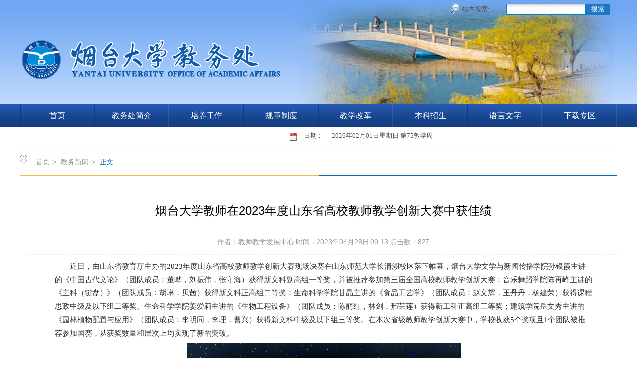

--- FILE ---
content_type: text/html
request_url: https://jwc.ytu.edu.cn/info/1008/2242.htm
body_size: 5294
content:
<!DOCTYPE html><HTML><HEAD><TITLE>烟台大学教师在2023年度山东省高校教师教学创新大赛中获佳绩-教务处</TITLE><META Name="keywords" Content="教务处,教务新闻,烟台,台大,大学,教师,2023,年度,山东省,山东,高校教师,高校,教学,创新,新大,大赛,佳绩" />
<META Name="description" Content="近日，由山东省教育厅主办的2023年度山东省高校教师教学创新大赛现场决赛在山东师范大学长清湖校区落下帷幕，烟台大学文学与新闻传播学院孙银霞主讲的《中国古代文论》（团队成员：董晔，刘振伟，张守海）获得新文科副高组一等奖，并被推荐参加第三届全国高校教师教学创新大赛；音乐舞蹈学院陈再峰主讲的《主科（键盘）》（团队成员：胡琳，贝茜）获得新文科正高组二等奖；生命科学学院甘晶主讲的《食品工艺学》（团队成员：赵..." />





<META content="text/html; charset=UTF-8" http-equiv="Content-Type"><LINK rel="stylesheet" type="text/css" href="../../style/css.css"></script><script type="text/javascript" src="../../js/index.js"></script><script type="text/javascript" src="../../js/date_time.js"><script type="text/javascript">
$(function(){
    $(".mainmenu dl").hide();
    $("li.mainmenu").hover(function(){
        $(this).find("dl").stop(true,true);
        $(this).find("dl").slideDown();
    },function(){
        $(this).find("dl").stop(true,true);
        $(this).find("dl").slideUp();
    });
})
</script>
<STYLE type="text/css">
#apDiv1 {
position: absolute; width: 200px; height: 115px; z-index: 2;}
</STYLE>


<!--Announced by Visual SiteBuilder 9-->
<link rel="stylesheet" type="text/css" href="../../_sitegray/_sitegray_d.css" />
<script language="javascript" src="../../_sitegray/_sitegray.js"></script>
<!-- CustomerNO:7765626265723230766b47545254574503080000 -->
<link rel="stylesheet" type="text/css" href="../../content.vsb.css" />
<script type="text/javascript" src="/system/resource/js/counter.js"></script>
<script type="text/javascript">_jsq_(1008,'/content.jsp',2242,1465606931)</script>
</HEAD>
<BODY><!--head-->
<DIV class="head">
<DIV class="header">
<DIV class="h_top"><SPAN class="fr">


<form action="../../ssjg.jsp?wbtreeid=1008" method="post" name="custom_search_vsb" style="display: inline;">
<div class="searchtxt fl">站内搜索: </div>
<div class="sousuo fl "><input class="search" name="wbtitle"> <input class="searbtm" value="搜索" type="submit" onclick="javascript:document.submit();"> </div>
</form></SPAN><!--<ul>
<li class="time fl"><span class="fl">日期：</span> 
<div id="TimeBar"></div></li>
<li class="weather fl"><iframe class="template floatL" height="38" src="http://i.tianqi.com/index.php?c=code&amp;id=40&amp;icon=1&amp;num=3" frameborder="0" width="382" allowtransparency scrolling="no"></iframe></li></ul>--></DIV>
<DIV class="h_logo">
<H1 class="fl">
<!-- 网站logo图片地址请在本组件"内容配置-网站logo"处填写 -->
<a href="../../index.htm" title="019-教务处"><img border="0" src="../../images/logo.png" /></a></H1>
<DIV class="toppic fr">
<DIV class="banner fullSlide">
<DIV id="apDiv1"><IMG src="../../images/flashbg.png" height="210"></DIV>
<DIV class="bd">    <script language="javascript" src="/system/resource/js/dynclicks.js"></script><ul>
<li><a href="#" title=""><img src="../../images/a2.png" border="0"></a></li>
<li><a href="#" title=""><img src="../../images/a1.png" border="0"></a></li>
</ul></DIV>
<DIV class="hd">
<UL></UL></DIV></DIV></DIV></DIV></DIV></DIV><!--head--><!--nav-->
<DIV class="navWrap  clearfix">
<DIV class="nav">
    <ul>
            <li>
            <a class="link" href="../../index.htm" target="_blank">首页</a>
                        
        </li>
        <li class="mainmenu">
            <a class="link" href="../../jwcjj.htm" target="_blank">教务处简介</a>
            <!--如果是导航字数很多，则加上 class="chang"，否则去掉即可-->
            <dl>
                    <dd><a href="../../jwcjj/jwcgk.htm" target="_blank">教务处概况</a></dd>
                    <dd><a href="../../jwcjj/jgsz.htm" target="_blank">机构设置</a></dd>
                    <dd><a href="../../jwcjj/gzzz.htm" target="_blank">工作职责</a></dd>
                    <dd><a href="../../jwcjj/lxwm.htm" target="_blank">联系我们</a></dd>
            </dl>
        </li>
        <li class="mainmenu">
            <a class="link" href="../../pygz.htm" target="_blank">培养工作</a>
            <!--如果是导航字数很多，则加上 class="chang"，否则去掉即可-->
            <dl>
                    <dd><a href="../../pygz/zyjs.htm" target="_blank">专业建设</a></dd>
                    <dd><a href="../../pygz/pyfa.htm" target="_blank">培养方案</a></dd>
            </dl>
        </li>
        <li class="mainmenu">
            <a class="link" href="../../gzzd.htm" target="_blank">规章制度</a>
            <!--如果是导航字数很多，则加上 class="chang"，否则去掉即可-->
            <dl>
                    <dd><a href="../../gzzd/gjjyfg.htm" target="_blank">国家教育法规</a></dd>
                    <dd><a href="../../gzzd/xxzdwj.htm" target="_blank">学校制度文件</a></dd>
                    <dd><a href="../../gzzd/xjgl.htm" target="_blank">学籍管理</a></dd>
                    <dd><a href="../../gzzd/sjjxgl.htm" target="_blank">实践教学管理</a></dd>
                    <dd><a href="../../gzzd/jxggjs.htm" target="_blank">教学改革建设</a></dd>
                    <dd><a href="../../gzzd/jxzljk.htm" target="_blank">教学质量监控</a></dd>
                    <dd><a href="../../gzzd/jxjl.htm" target="_blank">教学奖励</a></dd>
                    <dd><a href="../../gzzd/fxzy.htm" target="_blank">辅修专业</a></dd>
            </dl>
        </li>
        <li class="mainmenu">
            <a class="link" href="../../jxgg.htm" target="_blank">教学改革</a>
            <!--如果是导航字数很多，则加上 class="chang"，否则去掉即可-->
            <dl>
                    <dd><a href="../../jxgg/jglx.htm" target="_blank">教改立项</a></dd>
                    <dd><a href="../../jxgg/jxcgj.htm" target="_blank">教学成果奖</a></dd>
            </dl>
        </li>
        <li class="mainmenu">
            <a class="link" href="http://bkzs.ytu.edu.cn/" target="_blank">本科招生</a>
        </li>
        <li class="mainmenu">
            <a class="link" href="../../yywz.htm" target="_blank">语言文字</a>
            <!--如果是导航字数很多，则加上 class="chang"，否则去掉即可-->
            <dl>
                    <dd><a href="../../yywz/zcfg.htm" target="_blank">政策法规</a></dd>
                    <dd><a href="../../yywz/ywwj.htm" target="_blank">语委文件</a></dd>
                    <dd><a href="../../yywz/tzgg.htm" target="_blank">通知公告</a></dd>
                    <dd><a href="../../yywz/pxcs.htm" target="_blank">培训测试</a></dd>
            </dl>
        </li>
        <li class="mainmenu">
            <a class="link" href="../../xzzq.htm" target="_blank">下载专区</a>
            <!--如果是导航字数很多，则加上 class="chang"，否则去掉即可-->
            <dl>
                    <dd><a href="../../xzzq/xjk.htm" target="_blank">学籍科</a></dd>
                    <dd><a href="../../xzzq/jxyjk.htm" target="_blank">教学研究科</a></dd>
                    <dd><a href="../../xzzq/jxyxk.htm" target="_blank">教学运行科</a></dd>
                    <dd><a href="../../xzzq/kwk.htm" target="_blank">考务科</a></dd>
                    <dd><a href="../../xzzq/sjjxglk.htm" target="_blank">实践教学管理科</a></dd>
                    <dd><a href="../../xzzq/syjxk.htm" target="_blank">实验教学科</a></dd>
                    <dd><a href="../../xzzq/dpzx.htm" target="_blank">督评中心</a></dd>
                    <dd><a href="../../xzzq/qtks.htm" target="_blank">其他科室</a></dd>
            </dl>
        </li>
     
    </ul>

<script type="text/javascript">

    $(".mainmenu dl").hide();

</script></DIV></DIV><!--nav-->
<DIV style="height: 38px; width: 1200px; text-align: right; margin: 0px auto; line-height: 35px">
<UL>
<LI class="weather fr" style="padding-bottom: 4px; padding-top: 4px; padding-left: 10px; padding-right: 10px"><IFRAME class="template floatL" height="35" src="http://i.tianqi.com/index.php?c=code&amp;id=40&amp;icon=1&amp;num=3" frameborder="0" width="350" allowtransparency scrolling="no"></IFRAME></LI>
<LI class="time fr"><SPAN class="fl">日期：</SPAN> 
<DIV id="TimeBar"></DIV></LI></UL></DIV><!--main-->
<DIV class="main_content">
<DIV class="content"><div class="main_tit">
        <div class="main_titT main_titTa">
            <img src="../../images/bri_icon1.png">

<a href="../../index.htm">首页</a>>
<a href="../../index/jwxw.htm">教务新闻</a>>
<a class="cur">正文</a>
        </div>
</div>
<DIV class="mainWrap clearfix">
<script language="javascript" src="../../_dwr/interface/NewsvoteDWR.js"></script><script language="javascript" src="../../_dwr/engine.js"></script><script language="javascript" src="/system/resource/js/news/newscontent.js"></script><script type="text/javascript">NewsvoteDWR.getNewsLinkUrl(2242,'1465606931','vsb',newsSkip);function newsSkip(data){if(data != ""){window.location.href = data;}}</script><LINK href="/system/resource/js/photoswipe/3.0.5.1/photoswipe.css" type="text/css" rel="stylesheet"><script language="javascript" src="/system/resource/js/photoswipe/3.0.5.1/klass.min.js"></script><script language="javascript" src="/system/resource/js/ajax.js"></script><form name="_newscontent_fromname">
<div class="main_contit">
			<h2>烟台大学教师在2023年度山东省高校教师教学创新大赛中获佳绩</h2>
			<p>作者：教师教学发展中心    时间：2023年04月28日 09:13    点击数：<script>_showDynClicks("wbnews", 1465606931, 2242)</script></p>
</div>
<div class="main_conDiv" style="margin:10px auto 0;">
<div class="main_reporter" style="margin-top:10px;">

    <div id="vsb_content"><div class="v_news_content">
<p style="background: rgb(255, 255, 255); margin: 0px 0px 4px; padding: 0px; text-align: left; line-height: 27px; text-indent: 30px;"><span style="background: rgb(255, 255, 255); color: rgb(51, 51, 51); letter-spacing: 0px; font-family: 微软雅黑; font-size: 15px; font-style: normal;"><span style="font-family: 微软雅黑;">近日，由山东省教育厅主办的</span>2023年度山东省高校教师教学创新大赛现场决赛在山东师范大学长清湖校区落下帷幕，烟台大学文学与新闻传播学院孙银霞主讲的《中国古代文论》（团队成员：董晔，刘振伟，张守海）获得新文科副高组一等奖，并被推荐参加第三届全国高校教师教学创新大赛；音乐舞蹈学院陈再峰主讲的《主科（键盘）》（团队成员：胡琳，贝茜）获得新文科正高组二等奖；生命科学学院甘晶主讲的《食品工艺学》（团队成员：赵文辉，王丹丹，杨建荣）获得课程思政中级及以下组二等奖。生命科学学院姜爱莉主讲的《生物工程设备》（团队成员：陈丽红，林剑，邢荣莲）获得新工科正高组三等奖；建筑学院岳文秀主讲的《园林植物配置与应用》（团队成员：李明同，李理，曹兴）获得新文科中级及以下组三等奖。在本次省级教师教学创新大赛中，学校收获5个奖项且1个团队被推荐参加国赛，从获奖数量和层次上均实现了新的突破。</span></p>
<p style="margin: 0pt;"><img width="551" height="257" id="58lFTkSu" src="/__local/C/09/B1/1B9559435DB5454F79F9BCAB660_58051B59_D91B5.png" vsbhref="vurl" vurl="/_vsl/C09B11B9559435DB5454F79F9BCAB660/58051B59/D91B5" vheight="257" vwidth="551" orisrc="/__local/C/09/B1/1B9559435DB5454F79F9BCAB660_58051B59_D91B5.png" class="img_vsb_content"></p>
<p style="background: rgb(255, 255, 255); margin: 0px 0px 4px; padding: 0px; text-align: left; line-height: 27px; text-indent: 30px;"><span style="background: rgb(255, 255, 255); color: rgb(51, 51, 51); letter-spacing: 0px; font-family: 微软雅黑; font-size: 15px; font-style: normal;"><span style="font-family: 微软雅黑;">本次大赛的主题是</span><span style="font-family: 微软雅黑;">“推动教学创新 培养一流人才”，大赛的目标是：紧扣建设高质量教育体系主题，深入推动高等教育教学改革，有效助力“四新”建设；充分发挥课程育人主渠道、课堂育人主阵地的作用，全面促进高校“学习革命”“质量革命”；充分发挥大赛的示范引领作用，全面推进课程思政建设，精心打造高校教师教学创新的标杆展示与交流平台。</span></span></p>
<p style="background: rgb(255, 255, 255); margin: 0px 0px 4px; padding: 0px; text-align: left; line-height: 27px; text-indent: 30px;"><span style="background: rgb(255, 255, 255); color: rgb(51, 51, 51); letter-spacing: 0px; font-family: 微软雅黑; font-size: 15px; font-style: normal;"><span style="font-family: 微软雅黑;">全省</span><span style="font-family: 微软雅黑;">71所本科高校、3496个教师团队、涉及9000多位教师报名参加了校级初赛，参赛人数较首届大赛增长近2倍，最终各高校共推荐465项作品参加省级初赛，144项作品通过网络评审晋级进入现场决赛。烟台大学于2022年11月启动校级初赛，共计54个教学团队报名参加校级初赛，经过网络评审和现场决赛评选出校级一等奖8项、二等奖16项，推荐7项作品参加省级初赛。</span></span></p>
<p style="background: rgb(255, 255, 255); margin: 0px 0px 4px; padding: 0px; text-align: left; line-height: 27px; text-indent: 30px;"><span style="background: rgb(255, 255, 255); color: rgb(51, 51, 51); letter-spacing: 0px; font-family: 微软雅黑; font-size: 15px; font-style: normal;"><span style="font-family: 微软雅黑;">学校高度重视本届教师教学创新大赛，提前谋划、积极发动，先后组织校级初赛、网络评审和现场决赛，推荐优秀作品参加省赛。比赛前期，教师教学发展中心积极聘请校外专家开展创新比赛专题培训讲座、组织校赛报名团队全体成员参加教师教学创新大赛全赛道高阶研修项目，并严格按照省赛标准和要求制定比赛实施方案、全部聘请校外国赛和省赛获奖选手及评审专家担任评委组织校级初赛。后期，教师教学发展中心通过聘请专家对推荐省赛团队进行专题辅导、多轮次打磨及邀请专家对参加省级决赛团队进行现场一对一指导、不断提升参赛作品质量和教师竞赛水平；全程陪同参赛团队赴山东师范大学参加现场决赛，及时与主办方沟通，协助解决比赛诸项事宜，鼓励选手全身心投入比赛。</span></span></p>
<p style="background: rgb(255, 255, 255); margin: 0px 0px 4px; padding: 0px; text-align: left; line-height: 27px; text-indent: 30px;"><span style="background: rgb(255, 255, 255); color: rgb(51, 51, 51); letter-spacing: 0px; font-family: 微软雅黑; font-size: 15px; font-style: normal;"><span style="font-family: 微软雅黑;">下一步，学校将以本次大赛为契机，进一步落实立德树人根本任务，不断强化课程思政建设和</span><span style="font-family: 微软雅黑;">“四新”专业建设，持续推进信息技术与高等教育教学融合创新发展和教师教学创新能力提升，引导教师潜心教书育人，争做“四有”好老师，努力打造专业化创新型教师队伍，促进教师素质的提升和本科教学质量提高。</span></span></p>
<p style="text-align: left;">&nbsp;</p>
<p></p>
</div></div>
			</div></div>
<div id="div_vote_id"></div>





    <div class="main_art">
<ul>
        <li><lable>上一条：</lable><a href="2243.htm">学校召开本科教学系列培训会</a></li>
        <li><lable>下一条：</lable><a href="2238.htm">副校长宋中民到环境与材料工程学院调研</a></li>
 
</ul>
</div>
   
</form></DIV></DIV></DIV>
<DIV class="clear"></DIV><!--footer-->
<DIV class="foot">
<DIV class="footer-inner"><!-- 版权内容请在本组件"内容配置-版权"处填写 -->
<div class="logo-links fl"><p>地址：山东省烟台市莱山区清泉路30号 邮编：264005&nbsp;&nbsp;</p></div><div class="copy-right fr"><p>版权所有 烟台大学教务处</p><a href="" target="">鲁ICP备15000288 号</a></div></DIV></DIV><!--footer-->

</BODY></HTML>


--- FILE ---
content_type: text/html;charset=UTF-8
request_url: https://jwc.ytu.edu.cn/system/resource/code/news/click/dynclicks.jsp?clickid=2242&owner=1465606931&clicktype=wbnews
body_size: 78
content:
827

--- FILE ---
content_type: text/css
request_url: https://jwc.ytu.edu.cn/style/css.css
body_size: 5399
content:
html{color:#000;background:#FFF; }
body { color:#666;font:14px/1.3 "Microsoft Yahei",arial,helvetica,clean,sans-serif;max-wdith:1280px;} /*ç½‘ç«™å­—ä½“é¢œè‰²*/
body,div,dl,dt,dd,ul,ol,li,h1,h2,h3,h4,h5,h6,pre,code,form,fieldset,legend,input,button,textarea,p,blockquote,th,td{margin:0;padding:0;}
fieldset,img{border:0;}
address,caption,cite,code,dfn,em,strong,th,var,optgroup{font-style:inherit;font-weight:inherit;}
del,ins{text-decoration:none;}
li{list-style:none;}
caption,th{text-align:left;}
q:before,q:after{content:'';}
abbr,acronym{border:0;font-variant:normal;}
sup{vertical-align:baseline;}
sub{vertical-align:baseline;} 
input,button,textarea,select,optgroup,option{font-family:inherit;font-size:inherit;font-style:inherit;font-weight:inherit;}
input,button,textarea,select{*font-size:100%;}
input,select{vertical-align:middle;}
select,input,button,textarea,button{font:99% arial,helvetica,clean,sans-serif;}
pre,code,kbd,samp,tt{font-family:monospace;*font-size:108%;line-height:100%;}
/*title*/
h1 { font-size:32px;}
h2 { font-size:26px;}
h3 { font-size:20px;}
h4 { font-size:14px;}
h5 { font-size:12px;}
h6 { font-size:10px;}
    
.mt10{ margin-top:10px;}
.bt10{ margin-bottom: 15px; display: block; overflow: hidden; }
    
a { color:#666; text-decoration:none;} 
a:focus {outline:0;} 
a:hover { text-decoration:underline;}
.vam { vertical-align:middle;}
.clear {clear:both; height:0; line-height:0; font-size:0;}
p{ word-spacing:-1.5px;}
.tr { text-align:right;}
.tl { text-align:left;}
.center { text-align:center;}
.fl { float:left;}
.fr { float:right;}
.pa { position:absolute;}
.pr { position:relative}
	
/* -- é¡µé¢æ•´ä½“å¸ƒå±€ -- */
.header, .footer {
	width: 1200px;
	margin: 0 auto;
}
.main_content{width: 1200px;margin: 0 auto;background: #fbfbfb;display: block;}
.content{display: block;width: 1200px;overflow: hidden;background: #fff;}


 /*å¤´éƒ¨*/
.head{ background:url(../images/top_bg.jpg) repeat-x center 0; overflow: hidden;}
.h_top{
	background: url(../images/topbg.png) repeat-x center 0;
	height: 129px;
	line-height: 38px;
	font-size: 14px;
	color: #818181;
	overflow: hidden;
	position: absolute;
	z-index: 999;
	width: 100%;
	max-width: 1200px;
}
.h_top a{ display:inline-block; padding:0 6px; color:#818181; text-decoration: none;}

.time{  width:260px;
	background:url(../images/navtb.png) 0 0 no-repeat;
	padding-left:38px;
	color:#515151;
	font-family:"å¾®è½¯é›…é»‘";
	font-size:13px;}
.weather{
	width: 350px;
	height: 32px;
	padding-top: 4px;
}
	
.searchtxt{
	width:84px;	background:url(../images/navtb.png) -36% 139% no-repeat;
	padding-left:22px;
	background-position-x:-24px;
	background-position-y:-32px;
	color:#515151;
	font-family:"å¾®è½¯é›…é»‘";
	font-size:13px;}
.sousuo{ width: 208px; padding-left: 5px; padding-right: 15px; }
.search{
	width:155px;
	height:20px;
    line-height:20px;
	border:1px solid #0681c6;
	margin-top:8px;
	background:url(../images/searbg.png) repeat-x;
	padding-left:3px;
	float:left;}
.writein{ float:left;}
.searbtm{ width: 48px; height: 22px; margin-top: 8px; background-color: #1d78c4; border: none; color: #fff; font-family: "å¾®è½¯é›…é»‘"; float: right; }
.h_logo{ height: 210px; overflow: hidden; }
.h_logo h1{ margin-top: 80px; position: absolute; z-index: 999; }
.h_logo h1 img{  height: 80px; }
.toppic{ overflow: hidden; width: 55%; }

/*top*/

/*nav*/
.navWrap{height: 45px; background: url(../images/menu_bg.jpg) repeat-x center bottom; margin: 0 auto;}
.nav{width:1200px;height:45px;margin: 0 auto;*position: relative;*z-index: 100;  background:url(../images/menu_line.jpg) no-repeat left center;}
.nav li{ float: left; height: 45px; line-height: 45px; font-size: 16px; position: relative; background: url(../images/menu_line.jpg) no-repeat right center; min-width: 150px; text-align: center; }
.nav li a{color:#FFF;display:block;padding: 0 24px;}
.nav ul li a:hover{display:block;color: #fff;background:#163d80;}
.nav dl{font-size:14px;background:#163d80;position:absolute;top:45px;left:0px;z-index: 9999;width: 150px;}
.nav dl.chang{ width: 150px; min-width: 150px; }
.nav dl dd a{ color: #fff; height: 38px; line-height: 38px; padding: 0 10px; text-align: center; }
.nav dl dd a:hover{color:#fff;background:#163d80;}
/*nav*/


/*banner*/
.banners{height: 210px;}
.fullSlide {
	width: 100%;
	position: relative;
	height: 210px;
}
.fullSlide .bd {margin:0 auto;position:relative;z-index:0;overflow:hidden;}
.fullSlide .bd ul {width:100% !important;}
.fullSlide .bd li {width:100% !important;height:210px;overflow:hidden;text-align:right;}
.fullSlide .bd li img{width:100% !important;height:210px;}
.fullSlide .bd li a {display:block;height:210px;}
.fullSlide .hd {
	width: 100%;
	position: absolute;
	z-index: 99;
	bottom: 0px;
	left: 0;
	height: 66px;
	line-height: 55px;
}
.fullSlide .hd ul {text-align:center;}
.fullSlide .hd ul li {cursor:pointer;display:inline-block;*display:inline;zoom:1;width: 20px; height: 20px; background:url() no-repeat;margin:0 8px;overflow:hidden;line-height:999px;}
.fullSlide .hd ul .on {background:url() no-repeat;}
/*banner*/


/*foot*/

.foot{
	width: 100%;
	height: 140px;
	background: #fbfbfb url(../images/footer_bj.jpg) no-repeat center;
}
.footer-inner{ width: 1100px;   position: relative; margin: auto; }
.footer-inner  .logo-links{   padding: 30px 0 0 10px;}
.footer-inner  .copy-right{   padding: 30px 0 0 10px;}
.logo-links p{color: #fff;font-size: 16px;font-style: normal;line-height: 30px;font-weight: normal;}
.copy-right {text-align: right; }
.copy-right p{color: #fff;font-size: 16px;font-style: normal;line-height: 30px;font-weight: normal;text-align: right;}
.copy-right a{color: #fff;font-size: 16px;}

/*foot*/


/*mid*/	
.daohang { display: block; background-color: #fbfbfb; border-top: solid #275faa 2px; z-index: 100; width: 180px; float: left; }

.indhd span{
	font-size:18px;
	font-family:"å¾®è½¯é›…é»‘";
	color:#275faa;
	float:left;}
.indhd{
	height:36px;
	line-height:41px;}
.indhd img{
	float:right;}

.tit_tab2{ height: 50px; line-height: 50px; overflow: hidden; margin: 0 0 10px 0; }
 .tit_tab2 span{ float: left; width: 100%; text-align: center; color: #666666; font-size: 18px; cursor: pointer; }
 .tit_tab2 span.hover{ background:#0070c0; color:#fff; }
 .tit_tab2 a{ color:#333333; }
 .tit_tab2 a:hover{ text-decoration:none;color:#0070c0;}
 .tit_tab2 em{ float:right;padding:0 10px 0 0;font-size:14px; display:none;}


	
.leftmenu{ width: 180px;  border-bottom: none; display: block; }
.leftmenu span{ display: block; height: 55px; padding: 10px 0 0 0; margin-bottom: 15px; border: 1px solid #ebebeb; text-align: center; color: #333333; font-size: 18px;  cursor: pointer; line-height: 50px; }

.fastLink{ overflow:hidden; width:102%;}
.fastLink ul{ width:100%;}
.fastLink ul li{width: 180px;float:left;margin-bottom: 5px;border: 1px solid #ebebeb;text-align: center;color: #333333;font-size: 18px;line-height: 58px;}
.fastLink ul li a{height: 55px;display: block;overflow: hidden;background: #BBD7FB;}

.fastLink ul li a em{ display:block; text-align:left; font-size:16px;    margin-left: 35px;font-family:"å¾®è½¯é›…é»‘";}
.fastLink ul li a span{ width:60px; height:45px; display:inline-block; vertical-align:middle; margin-top:10px;float:left}
.fastLink ul li a:hover{ background: #0070c0; color: #fff; }
.fastLink ul li a:hover i{ transform:scale(1.1);}

.fastLink ul li a img{transition:transform 1s;-webkit-transition:transform 1s;-moz-transition:transform 1s;-o-transition:transform 1s;-ms-transition:transform 1s;}
.fastLink ul li a:hover img{
         transition: transform 0.7s ease-out;transform: rotate(-360deg);
         -webkit-transition:transform 0.7s ease-out;transform: rotate(-360deg);
         -moz-transition:transform 0.7s ease-out;transform: rotate(-360deg);
         -o-transition:transform 0.7s ease-out;transform: rotate(-360deg);
         -ms-transition:transform 0.7s ease-out;transform: rotate(-360deg);}
		 
/*--ç„¦ç‚¹å›¾--*/

.rightcon{ float: right; width: 965px; overflow: hidden; padding: 0px; display: block; }
/*--ç„¦ç‚¹å›¾--*/

 .slideContainer{ position: relative; float: left; width: 52%; height: 365px; overflow: hidden; }
 .JD_Slider{ z-index:98;width:100%; }
 .JD_Slider li{ margin:0; padding:0;width:100%; height:365px;  position:relative;}
 .JD_Slider li img{ width:100%; height:365px;}
 .JD_Slider li p { text-indent:20px; line-height:45px; height:45px; overflow:hidden; padding:0 100px 0 0; position:absolute; left:0px; bottom:0px;filter:alpha(opacity=70);opacity:0.7;background:#000; width:460px; color:#fff; font-size:16px;}
 .JD_num{ position:absolute; right:0px; bottom:15px;height:10px;  width:90px; z-index:9; }
 .JD_num ul{ height:10px; width:100%; text-align:center;  }
 .JD_num ul li { height:10px; width:10px; cursor:pointer; background:url(../images/b_pre.png) left center no-repeat; font-size:0px; text-indent:-20px; line-height:0px;margin:0 3px; float:left;}
 .JD_num ul li.on { background-image:url(../images/b_on.png);}


 .news_left{ float: right; display: inline; width: 45%; margin: 0px; }
 .tit_tab{ background: #f0f3f6; height: 40px; line-height: 40px; overflow: hidden; margin: 0 0 10px 0; }
 .tit_tab span{ float:left; width:90px; text-align:center; color:#666666; font-size:16px; cursor:pointer;}
 .tit_tab span.hover{ background:#0070c0; color:#fff; }
 .tit_tab a{ color:#333333; }
 .tit_tab a:hover{ text-decoration:none;color:#0070c0;}
 .tit_tab em{ float:right;padding:0 10px 0 0;font-size:14px; display:none;}

 .news_left .newtab_con{ display: block;}
 .news_left .newscon{ padding:0 0 15px 0; margin:0 0 10px 0;border-bottom:1px dashed #999999;}
 .news_left .newscon h1{ font-size:20px; color:#121212; height:40px; line-height:40px; overflow:hidden; font-weight:normal; }
 .news_left .newscon h1 a{ color:#121212;}
 .news_left .newscon h1 a:hover{ text-decoration:none;color:#0070c0;}
 .news_left .newscon p{ font-size:14px; line-height:22px; color:#333333; height:44px; overflow:hidden; }
 .news_left ul { padding:0px; margin:0px;}
 .news_left ul li{ background: url(../images/arrow.png) left 16px no-repeat; height: 32px; line-height: 32px; padding: 0 0 0 13px; font-size: 14px; overflow: hidden; }
 .news_left ul li a{color:#333333;font-size: 16px;font-family:"å¾®è½¯é›…é»‘";}
 .news_left ul li a:hover{ color:#0070c0; text-decoration:none;}
 .news_left ul li span{ width:40px; float:right;  padding:0 0 0 35px; color:#999999; font-size:14px;}


.gg_con{ float:right; width:360px;overflow:hidden; }
.gg_con h3{ width: 100%; overflow: hidden; height: 40px; line-height: 40px; font-weight: normal; background: #0070C0;; }
.gg_con h3 span{ width: 120px; text-align: center; font-size: 16px; color: #fff; margin-left: 15px; }
.gg_con h3 a{ float:right; font-size:14px; color:#727272; padding:0 10px 0 0;}

.xk_btn{ width:100%; background:#fbfbfb; overflow:hidden;}
.xk_btn ul{ width: 100%; overflow: hidden; padding: 0 0 10px; }
.xk_btn ul li{ float:left; width:185px; height:140px; display:inline; margin:20px 0 0 15px;}
.xk_btn ul li a{ display:block; width:185px; text-align:center; color:#fff; font-size:16px; line-height:18px;  height:140px; background-color: #FFAD3E;  }
.xk_btn ul li a em{ display:block; padding:12px 0 0 0;}
.xk_btn ul li a span{ display:block; height:36px; padding:10px 0; line-height: 120px;    font-size: 22px;}
.xk_btn ul li a:hover{ text-decoration: none;color:#fff; background-color: #3366CC; }
.xk_btn ul li a img{transition:transform 1s;-webkit-transition:transform 1s;-moz-transition:transform 1s;-o-transition:transform 1s;-ms-transition:transform 1s;}
.xk_btn ul li a:hover img{
         transition: transform 0.7s ease-out;transform: rotate(-360deg);
         -webkit-transition:transform 0.7s ease-out;transform: rotate(-360deg);
         -moz-transition:transform 0.7s ease-out;transform: rotate(-360deg);
         -o-transition:transform 0.7s ease-out;transform: rotate(-360deg);
         -ms-transition:transform 0.7s ease-out;transform: rotate(-360deg);}
		 
		 
.gg_con .xk_btn ul li{width:160px; float:left}
.gg_con .xk_btn ul li a{ width: 160px; height: 135px; }
.gg_con .xk_btn ul li a em{ padding:17px 0 5px 0;}
.gg_con .xk_btn ul li a span{padding:5px 0;}

 .news_con{ width: 580px; overflow: hidden; float: left; background: #fbfbfb; }
	 .news_con ul{ width:100%; overflow:hidden; margin:0 auto; margin-top:4px;}
	 .news_con ul li{ background:url(../images/arrow.png) no-repeat; background-position:8px 48%; height:32px;*height:30px; padding:0 5px 0 20px;}
	 .news_con ul li a{line-height:30px;*line-height:28px;color:#595757;float:left;font-size: 16px;max-width:460px;overflow: hidden;white-space: nowrap;text-overflow: ellipsis;font-family:"å¾®è½¯é›…é»‘";}
	 .news_con ul li span{ line-height:30px;*line-height:28px; float:right; color:#595757; font-size:14px; font-family:"å¾®è½¯é›…é»‘";}
	 .news_con .news_con_more{ float:right; display:block; width:65px; height:20px; font-family:"å¾®è½¯é›…é»‘"; font-size:14px; background-color:#eeeeee; text-align:center; color:#086bce; line-height:20px; margin:2px 10px 0 0; *margin:0px 10px 0 0;}


.yqlj-box-ipt{ width: 180px; height: 28px; line-height: 28px; font-family: "å¾®è½¯é›…é»‘"; font-size: 16px; color: #0066CC; border: 2px solid #0066CC; text-align: center; }

.yqlj-box-ipt option{  height: 30px; line-height: 30px; font-family: "å¾®è½¯é›…é»‘"; font-size: 16px; color: #0066CC; }


/*--ä¸»ä½“å†…å®¹--*/
.mainWrap{ width: 100%; padding: 10px; margin: 0 auto; height: auto; overflow: hidden; 
}

.mainWrap1{
	width: 1180px;
	padding: 10px;
	margin:0 auto;
	height: auto;
	overflow: hidden;
}

.main_tit{
	height: 54px;
	line-height: 54px;
	font-size: 14px;
	border-bottom: 2px solid #0b6cb8;
}
.main_titT{
	border-bottom: 2px solid #ffb64d;
	width: auto;
	color: #999; min-width:220px; max-width:50%
}
.main_titT img{
	margin-right: 8px;
}
.main_titT a{
	color: #999999;
	padding: 0 5px;
}
.main_titT a.cur{
	color: #0b6cb8;
}
.main_con{
	width: 100%;
	margin: 20px auto 0;
	height: auto;
	overflow: hidden;
}
.main_conL{
	float: left;
	width: 230px;
	height: auto;
	overflow: hidden;
}
.main_conLT{
	width: 230px;
}
.main_conLT dl dt{
	background: url(../images/bri_lbg.png) no-repeat 0 0;
	width: 230px;
	height: 53px;
	line-height: 53px;
	text-align: center;
	font-size: 24px;
	color: #fff;
}
.main_conLT dl dd{
	width: 230px;
	height: 46px;
	margin-top:10px ;
}
.main_conLT dl dd a{
	display: block;
	width: 230px;
	height: 46px;
	background:#f5f6fa;
	margin-top:10px ;
	font-size: 16px;
	color: #666666;
	text-align: center;
	line-height: 46px;
}
.main_conLT dl dd a:hover{
	background: #0b6cb8;
	color: #fff;
}
.main_conLT dl dd a.cur{
	background: #0b6cb8;
	color: #fff;
}
.dynamiccc{
	margin-top:10px;
}
.main_conR{
	float: right;
	width: 930px;
	height: auto;
	border-left: 1px solid #eee;
}
.main_conR h2{
	width:100%;
	height: auto;
	line-height: 80px;
	border-bottom: 1px dashed #eee;
	font-size: 24px;
	color: #666666;
	text-align: center;
}
.main_conRC{
	padding: 0 10px;
	padding-bottom: 40px;
}
.main_conRC p{
	/*width: 721px;*/
	font-size: 14px;
	color: #666666;
	line-height: 32px;
	text-indent: 2em;
	margin-top: 20px;
	word-break:break-all;
	text-align:left;
    text-align:justify;
    text-justify:inter-ideograph;
}
.main_conRC img{
	margin:0 auto;
           display:block;
           text-align:center;
}
/*åˆ—è¡¨é¡µ1*/
.main_titTa{
	min-width:250px;
}
.main_conRa{
	border-left: none;
}
.main_conRCa{
	width: 100%;
	margin: 0 auto;
	border-left: none;
}
.main_conRCa ul li{
	width: 100%;
	height: auto;
	overflow: hidden;
	padding: 16px 0;
	background: #f8f9fb;
	margin-bottom: 10px;
	cursor: pointer;
	
}
.main_conRCa ul li:hover{
	background: #f8f9f3;
}
.main_conRCa ul li .main_rpicL{
	float:left ;
	margin-left: 10px;
}
.main_conRCa ul li .main_rpicL img{
	width: 148px;
	height: 107px;
}
.main_conRCa ul li .main_rpicR{
	float:right ;
	margin-right:0;
	width: 540px;
	padding-right: 10px;
}
.main_conRCa ul li .main_rpicR h3{
	font-size: 16px;
	color: #333;
	font-weight: normal;
}
.main_conRCa ul li .main_rpicR p{
	font-size: 14px;
	color: #666666;
	line-height: 24px;
	text-indent: 2em;
	margin-top:8px;
}
.main_conRCa ul li .main_rpicR p img{
	width: 14px;
	height: 14px;
}
.main_conRCa ul li .main_rpicR p span a{
	color: #0b6cb8;
}
.main_conRCa ul li .main_rpicR p span a:hover{
	color: #ffb64d;
}
.main_conRCa ul li .main_rpicR p.time{
	text-indent: 0;
	color: #ffb64d;
}
.main_conRCa ul li .main_rpicR p.time img{
	margin-right: 10px;
	margin-top: -2px;
}
.page{
	width: 540px;
	height:40px;
	margin: 58px auto 0;
	font-size: 15px;
}
.page a {

	display: inline-block;
	padding:5px 13px;
	border: 1px solid #eeeeee;
	margin-left: -5px;
	color: #666666;
}
.page a.page_l{
	margin-right: 8px;
	padding:5px 14px;
}
.page a.page_r{
	margin-left: 8px;
	margin-right: 15px;
	padding:5px 14px;
} 
.page a.page_l img ,.page a.page_r img{
	margin-top: -3px;
}
.page a.page_five{
	margin-right:6px;
} 
.page input{
	width: 54px;
	height: 31px;
	line-height: 31px;
	border: 1px solid #eee;
	margin-left: 5px;
	margin-right: 10px;
	cursor: pointer;
	text-indent: 5px;
	padding-top: 2px;
	position: relative;
	/*top: -1px;*/
}
.page a:hover{
	background: #88929a;
	border: 1px solid #88929a;
	color: #FFF;
}
.page a.cur{
	background: #88929a;
	border: 1px solid #88929a;
	color: #FFF;
}


/*åˆ—è¡¨é¡µ2*/
.main_conRCb ul{
	width:95%; margin:auto
}

.main_conRCb ul li{
	width:100%;
	font-size: 16px;
	color: #666666;
	height: 46px;
	line-height: 46px;
	border-bottom: 1px dashed #eee;
	background: url(../images/xdd.png) no-repeat 2px 22px;
	text-indent: 15px;
	cursor: pointer;
}
.main_conRCb ul li:hover{
	}
.main_conRCb ul li span {
	float: right;
	margin-right: 0;
	width: 150px;
}
.main_conRCb ul li em{
	float: left;
	display: block;    
	width: 85%;
	text-overflow: ellipsis;
    white-space: nowrap;
    overflow: hidden;
}

.main_conRCb ul li p{
	float: left;
	display: block;
	width: calc(100% - 150px);
	text-overflow: ellipsis;
	white-space: nowrap;
	overflow: hidden;
	line-height: 46px;
}
/*æœç´¢ç»“æžœé¡µ*/
.main_cons{
	width: 978px;
	margin: 0 auto;
	height: auto;
	overflow: hidden;
	border: 1px solid #eee;
	border-top: none;
}
.main_cons ul li{
	width: 978px;
	height: auto;
	cursor: pointer;
}
.main_cons ul li:hover{
	background: #fcfcfc;
}
.main_cons ul li .main_conC{
	padding:15px 10px;
	width: 958px;
	margin-left: 10px;
	border-bottom: 1px dashed #eee;
}
.main_cons ul li .main_conC h3{
	font-size: 16px;
	color: #333;
	font-weight: normal;
}
.main_cons ul li .main_conC p{
	font-size: 14px;
	color: #666666;
	line-height: 24px;
	text-indent: 2em;
	margin-top:8px;
}
.main_cons ul li .main_conC p img{
	width: 14px;
	height: 14px;
}
.main_cons ul li .main_conC p span a{
	color: #0b6cb8;
}
.main_cons ul li .main_conC p span a:hover{
	color: #ffb64d;
}
.main_cons ul li .main_conC p.time{
	text-indent: 0;
	color: #999999;
}
.main_cons ul li .main_conC p.time img{
	margin-right: 10px;
	margin-top: -2px;
}
/*å†…å®¹é¡µ*/

.main_content1{
	width: 1200px;
	margin: 0 auto;
	height: auto;
	overflow:hidden;
	background: #fff;
	border: 1px solid #EEEEEE;
	border-top: none;
}

.main_contit1{
	width: 100%;
	margin: 0 auto;
	height: auto;
	overflow: hidden;
	border-bottom: 1px dashed #eee;
}
.main_contit1 h2{
	width: 100%;
	text-align: center;
	line-height: 28px;
	font-size:24px;
	color: #000000;
	font-weight: normal;
	margin-top: 46px;
}
.main_contit1 p{
	width: 100%;
	text-align: center;
	font-size: 14px;
	color: #999999;
	margin: 34px 0  10px 0;
}

.main_contit{
	width: 100%;
	margin: 0 auto;
	height: auto;
	overflow: hidden;
	border-bottom: 1px dashed #eee;
}
.main_contit h2{
	width: 100%;
	text-align: center;
	line-height: 28px;
	font-size:24px;
	color: #000000;
	font-weight: normal;
	margin-top: 46px;
}
.main_contit p{
	width: 100%;
	text-align: center;
	font-size: 14px;
	color: #999999;
	margin: 34px 0  10px 0;
}
.main_conDiv{
	width: 90%;
	margin: 20px auto 0;
}

.main_conDiv1{
	width: 90%;
	margin: 20px auto 0;
				overflow:auto;
}


.main_conDiv img{
           max-width:980px;
           height:auto;
           display:block;
	margin:5px auto;
        
}
.main_wz{
	width: 100%;
	margin: 0 auto;
}
.main_wz ul li{
	font-size: 14px;
	color: #666666;
	line-height: 30px;
}
.main_reporter{
	margin-top: 45px;
}
.main_reporter dl dt{
	font-size: 14px;
	color: #0B6CB8;
}
.main_reporter dl dd{
	font-size: 14px;
	color: #666666;
	line-height: 30px;
	word-break:break-all;
	text-align:left;
    text-align:justify;
    text-justify:inter-ideograph;
}
.main_reporter dl dd.pour{
	margin-top: 48px;
}
.main_art{
	width: 95%;
	margin: 50px auto;

	background: #fbfbfb;
	height: auto;
	overflow: hidden;
}
.main_art ul li{
	font-size:14px;
	line-height: 33px;
	margin-left:15px ;
}
.main_art ul li label{
	color: #666666;
}
.main_art ul li a{
	color: #999;
}
.main_art ul li a:hover{
	color: #0b6cb8;
}
.new_inforBox1,
.informBox2,
.new_picc2,
.new_picc3,
.new_inforBoxa1{
	width: 644px;
}
.informBox2{
	margin-top: 20px;
	padding: 0 10px;
}
.informBox2 .new_listb h3{
	margin-top: 8px;
	text-overflow: ellipsis;
	white-space: nowrap;
	overflow: hidden;
}
.informBox2 .dynamic_listb{
	margin-top: 5px;
}
.new_inforBox1 .newBoxd{
	width: 642px;
}
.new_inforBox1 .newBoxd .new_pica2,
.new_inforBox1 .new_pica3{
    width: 310px;
    padding: 0;
}
.new_inforBox1 .newBoxd .new_pica2 .slideBox7 {
    width: 300px;
    height: 240px;
    overflow: hidden;
    position: relative;
    margin: 10px 0 10px 10px;
}
.new_inforBox1 .newBoxd .new_listc{
    margin-top: 0px;
    width: 302px;
    padding: 10px 10px 0 10px;
    float: right;
    margin-right: 0;
}
.new_inforBox1 .new_lista2{
	width: 312px;
	padding: 0 0 0 20px;
}
.informBox1,
.informBoxb2,
.informBox3{
	width: 312px;
}
.informBox1 .lect_r{
	width: 264px;
}
.informBoxb2 #tab .tab_menu li{
	width: 154px;
}
.informBoxb2 #tab .tab_box{
	width: 310px;
}
.new_picc2 .focu_list ul li .focu_picR{
	width: 536px;
}
.new_picc3{
	float: left;
	padding: 0 10px;
	margin-top: 20px;
}
.main_contit p{
     line-height: 200%;
}
.content p{line-height: 210%;
}

--- FILE ---
content_type: application/javascript
request_url: https://jwc.ytu.edu.cn/js/date_time.js
body_size: 707
content:
function DateInfo(beginDate) {
    var now = new Date();
    var year = now.getFullYear(); //getFullYear getYear
    var month = now.getMonth();
    var date = now.getDate();
    var day = now.getDay();
    var hour = now.getHours();
    var minu = now.getMinutes();
    var sec = now.getSeconds();
    var week;
    month = month + 1;
    if (month < 10) month = "0" + month;
    if (date < 10) date = "0" + date;
    if (hour < 10) hour = "0" + hour;
    if (minu < 10) minu = "0" + minu;
    if (sec < 10) sec = "0" + sec;
    var arr_week = new Array("星期日", "星期一", "星期二", "星期三", "星期四", "星期五", "星期六");
    week = arr_week[day];
    var time = "";
    time = year + "年" + month + "月" + date + "日"  + week + '  第'+getTermWeeks(beginDate,now)+'教学周';
    document.getElementById('TimeBar').innerHTML = time;
}


function getTermWeeks(beginDate,currDate)
 {   
   var diff=currDate.getTime()-beginDate.getTime();
   var dDays=diff/1000/60/60/24;
   var dWeeks=Math.floor(dDays/7)+5;
   
   return dWeeks;
 }
function InitalInfoBar(beginDate)
{

	var week;
	var today=new Date();
	
	switch (today.getDay())
	{
		case 1:
		  week="　星期一";
		  break;
		case 2:
		  week="　星期二";
		  break;
		case 3:
		  week="　星期三";
		  break;
		case 4:
		  week="　星期四";
		  break;
		case 5:
		  week="　星期五";
		  break;
		case 6:　
		  week="　星期六";
		  break;
		case 0:
		  week="　星期日";
		  break;		        
	}	

	document.getElementById('TimeBar').innerHTML=today.toLocaleString()+'第'+getTermWeeks(beginDate,today)+'教学周';
}




$(function(){
	
	DateInfo(new Date(2024,8,26));
});